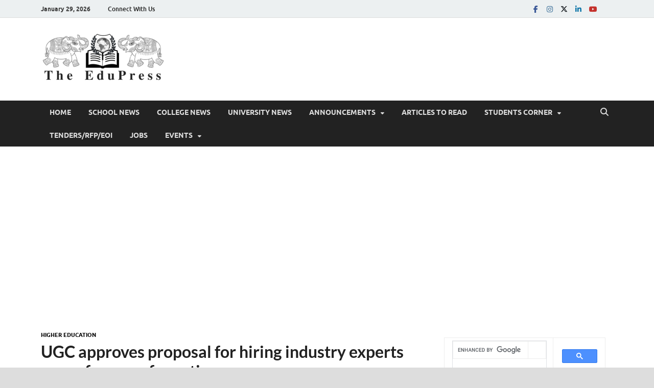

--- FILE ---
content_type: text/html; charset=UTF-8
request_url: https://www.theedupress.com/2022/08/higher-education/ugc-colleges-hire-expert/
body_size: 25150
content:
<!DOCTYPE html>
<html lang="en-US">
<head>
<meta charset="UTF-8">
<meta name="viewport" content="width=device-width, initial-scale=1">

<meta name="description" content="Education News, Jobs, Tenders, RFP, EOI, Events, Updates">
  <meta name="keywords" content="school news, education, higher education, ugc, aicte, cbse, skill development, vocational education, training, schools, teachers, principals, students, remote education, education system, ministry of education, education in india, news, jobs, events, tenders, directorate of education">

<link rel="profile" href="http://gmpg.org/xfn/11">

<style>
#wpadminbar #wp-admin-bar-wccp_free_top_button .ab-icon:before {
	content: "\f160";
	color: #02CA02;
	top: 3px;
}
#wpadminbar #wp-admin-bar-wccp_free_top_button .ab-icon {
	transform: rotate(45deg);
}
</style>
<meta name='robots' content='index, follow, max-image-preview:large, max-snippet:-1, max-video-preview:-1' />
<!-- Jetpack Site Verification Tags -->
<meta name="google-site-verification" content="lwSUCUpz874AtcxT8Wx71Jx8Zy0sitKfy8njeE3_ZA4" />

	<!-- This site is optimized with the Yoast SEO plugin v26.6 - https://yoast.com/wordpress/plugins/seo/ -->
	<title>UGC approves proposal for hiring industry experts as professors of practice - The EduPress</title>
	<meta name="description" content="UGC approves proposal for hiring industry experts as professors of practice - Higher Education - The EduPress" />
	<link rel="canonical" href="https://www.theedupress.com/2022/08/higher-education/ugc-colleges-hire-expert/" />
	<meta property="og:locale" content="en_US" />
	<meta property="og:type" content="article" />
	<meta property="og:title" content="UGC approves proposal for hiring industry experts as professors of practice - The EduPress" />
	<meta property="og:description" content="UGC approves proposal for hiring industry experts as professors of practice - Higher Education - The EduPress" />
	<meta property="og:url" content="https://www.theedupress.com/2022/08/higher-education/ugc-colleges-hire-expert/" />
	<meta property="og:site_name" content="The EduPress" />
	<meta property="article:publisher" content="https://www.facebook.com/The-EduPress-683425255366630/?ref=br_rs" />
	<meta property="article:published_time" content="2022-08-24T17:32:00+00:00" />
	<meta property="article:modified_time" content="2022-08-25T17:40:54+00:00" />
	<meta property="og:image" content="https://www.theedupress.com/wp-content/uploads/2019/10/The-EduPress-White-Background-Logo-e1570034383830.png" />
	<meta property="og:image:width" content="251" />
	<meta property="og:image:height" content="100" />
	<meta property="og:image:type" content="image/png" />
	<meta name="author" content="Ragni Nayak" />
	<meta name="twitter:card" content="summary_large_image" />
	<meta name="twitter:creator" content="@theedupress" />
	<meta name="twitter:site" content="@theedupress" />
	<meta name="twitter:label1" content="Written by" />
	<meta name="twitter:data1" content="Ragni Nayak" />
	<meta name="twitter:label2" content="Est. reading time" />
	<meta name="twitter:data2" content="3 minutes" />
	<script type="application/ld+json" class="yoast-schema-graph">{"@context":"https://schema.org","@graph":[{"@type":"Article","@id":"https://www.theedupress.com/2022/08/higher-education/ugc-colleges-hire-expert/#article","isPartOf":{"@id":"https://www.theedupress.com/2022/08/higher-education/ugc-colleges-hire-expert/"},"author":{"name":"Ragni Nayak","@id":"https://www.theedupress.com/#/schema/person/f1894c6b700e07cca8279fd0fa8bdf7d"},"headline":"UGC approves proposal for hiring industry experts as professors of practice","datePublished":"2022-08-24T17:32:00+00:00","dateModified":"2022-08-25T17:40:54+00:00","mainEntityOfPage":{"@id":"https://www.theedupress.com/2022/08/higher-education/ugc-colleges-hire-expert/"},"wordCount":540,"publisher":{"@id":"https://www.theedupress.com/#organization"},"image":{"@id":"https://www.theedupress.com/2022/08/higher-education/ugc-colleges-hire-expert/#primaryimage"},"thumbnailUrl":"https://www.theedupress.com/wp-content/uploads/2019/10/The-EduPress-White-Background-Logo-e1570034383830.png","keywords":["Higher Education News","NEP 2020","UGC","UGC Guidelines","University News"],"articleSection":["Higher Education"],"inLanguage":"en-US"},{"@type":"WebPage","@id":"https://www.theedupress.com/2022/08/higher-education/ugc-colleges-hire-expert/","url":"https://www.theedupress.com/2022/08/higher-education/ugc-colleges-hire-expert/","name":"UGC approves proposal for hiring industry experts as professors of practice - The EduPress","isPartOf":{"@id":"https://www.theedupress.com/#website"},"primaryImageOfPage":{"@id":"https://www.theedupress.com/2022/08/higher-education/ugc-colleges-hire-expert/#primaryimage"},"image":{"@id":"https://www.theedupress.com/2022/08/higher-education/ugc-colleges-hire-expert/#primaryimage"},"thumbnailUrl":"https://www.theedupress.com/wp-content/uploads/2019/10/The-EduPress-White-Background-Logo-e1570034383830.png","datePublished":"2022-08-24T17:32:00+00:00","dateModified":"2022-08-25T17:40:54+00:00","description":"UGC approves proposal for hiring industry experts as professors of practice - Higher Education - The EduPress","breadcrumb":{"@id":"https://www.theedupress.com/2022/08/higher-education/ugc-colleges-hire-expert/#breadcrumb"},"inLanguage":"en-US","potentialAction":[{"@type":"ReadAction","target":["https://www.theedupress.com/2022/08/higher-education/ugc-colleges-hire-expert/"]}]},{"@type":"ImageObject","inLanguage":"en-US","@id":"https://www.theedupress.com/2022/08/higher-education/ugc-colleges-hire-expert/#primaryimage","url":"https://www.theedupress.com/wp-content/uploads/2019/10/The-EduPress-White-Background-Logo-e1570034383830.png","contentUrl":"https://www.theedupress.com/wp-content/uploads/2019/10/The-EduPress-White-Background-Logo-e1570034383830.png","width":251,"height":100,"caption":"The EduPress Logo"},{"@type":"BreadcrumbList","@id":"https://www.theedupress.com/2022/08/higher-education/ugc-colleges-hire-expert/#breadcrumb","itemListElement":[{"@type":"ListItem","position":1,"name":"Home","item":"https://www.theedupress.com/"},{"@type":"ListItem","position":2,"name":"Blog","item":"https://www.theedupress.com/blog/"},{"@type":"ListItem","position":3,"name":"UGC approves proposal for hiring industry experts as professors of practice"}]},{"@type":"WebSite","@id":"https://www.theedupress.com/#website","url":"https://www.theedupress.com/","name":"The EduPress","description":"Spreading Awareness for Better Education","publisher":{"@id":"https://www.theedupress.com/#organization"},"potentialAction":[{"@type":"SearchAction","target":{"@type":"EntryPoint","urlTemplate":"https://www.theedupress.com/?s={search_term_string}"},"query-input":{"@type":"PropertyValueSpecification","valueRequired":true,"valueName":"search_term_string"}}],"inLanguage":"en-US"},{"@type":"Organization","@id":"https://www.theedupress.com/#organization","name":"The EduPress","url":"https://www.theedupress.com/","logo":{"@type":"ImageObject","inLanguage":"en-US","@id":"https://www.theedupress.com/#/schema/logo/image/","url":"https://www.theedupress.com/wp-content/uploads/2019/10/The-EduPress-Transparent-Logo-e1570033720506.png","contentUrl":"https://www.theedupress.com/wp-content/uploads/2019/10/The-EduPress-Transparent-Logo-e1570033720506.png","width":242,"height":100,"caption":"The EduPress"},"image":{"@id":"https://www.theedupress.com/#/schema/logo/image/"},"sameAs":["https://www.facebook.com/The-EduPress-683425255366630/?ref=br_rs","https://x.com/theedupress","https://www.linkedin.com/company/theedupress/"]},{"@type":"Person","@id":"https://www.theedupress.com/#/schema/person/f1894c6b700e07cca8279fd0fa8bdf7d","name":"Ragni Nayak"}]}</script>
	<!-- / Yoast SEO plugin. -->


<link rel='dns-prefetch' href='//stats.wp.com' />
<link rel='dns-prefetch' href='//v0.wordpress.com' />
<link rel='preconnect' href='//c0.wp.com' />
<link rel="alternate" type="application/rss+xml" title="The EduPress &raquo; Feed" href="https://www.theedupress.com/feed/" />
<link rel="alternate" type="application/rss+xml" title="The EduPress &raquo; Comments Feed" href="https://www.theedupress.com/comments/feed/" />
<link rel="alternate" type="text/calendar" title="The EduPress &raquo; iCal Feed" href="https://www.theedupress.com/events/?ical=1" />
<link rel="alternate" type="application/rss+xml" title="The EduPress &raquo; UGC approves proposal for hiring industry experts as professors of practice Comments Feed" href="https://www.theedupress.com/2022/08/higher-education/ugc-colleges-hire-expert/feed/" />
<link rel="alternate" title="oEmbed (JSON)" type="application/json+oembed" href="https://www.theedupress.com/wp-json/oembed/1.0/embed?url=https%3A%2F%2Fwww.theedupress.com%2F2022%2F08%2Fhigher-education%2Fugc-colleges-hire-expert%2F" />
<link rel="alternate" title="oEmbed (XML)" type="text/xml+oembed" href="https://www.theedupress.com/wp-json/oembed/1.0/embed?url=https%3A%2F%2Fwww.theedupress.com%2F2022%2F08%2Fhigher-education%2Fugc-colleges-hire-expert%2F&#038;format=xml" />
<style id='wp-img-auto-sizes-contain-inline-css' type='text/css'>
img:is([sizes=auto i],[sizes^="auto," i]){contain-intrinsic-size:3000px 1500px}
/*# sourceURL=wp-img-auto-sizes-contain-inline-css */
</style>
<link rel='stylesheet' id='jetpack_related-posts-css' href='https://c0.wp.com/p/jetpack/15.3.1/modules/related-posts/related-posts.css' type='text/css' media='all' />
<style id='wp-emoji-styles-inline-css' type='text/css'>

	img.wp-smiley, img.emoji {
		display: inline !important;
		border: none !important;
		box-shadow: none !important;
		height: 1em !important;
		width: 1em !important;
		margin: 0 0.07em !important;
		vertical-align: -0.1em !important;
		background: none !important;
		padding: 0 !important;
	}
/*# sourceURL=wp-emoji-styles-inline-css */
</style>
<link rel='stylesheet' id='wp-block-library-css' href='https://c0.wp.com/c/6.9/wp-includes/css/dist/block-library/style.min.css' type='text/css' media='all' />
<style id='global-styles-inline-css' type='text/css'>
:root{--wp--preset--aspect-ratio--square: 1;--wp--preset--aspect-ratio--4-3: 4/3;--wp--preset--aspect-ratio--3-4: 3/4;--wp--preset--aspect-ratio--3-2: 3/2;--wp--preset--aspect-ratio--2-3: 2/3;--wp--preset--aspect-ratio--16-9: 16/9;--wp--preset--aspect-ratio--9-16: 9/16;--wp--preset--color--black: #000000;--wp--preset--color--cyan-bluish-gray: #abb8c3;--wp--preset--color--white: #ffffff;--wp--preset--color--pale-pink: #f78da7;--wp--preset--color--vivid-red: #cf2e2e;--wp--preset--color--luminous-vivid-orange: #ff6900;--wp--preset--color--luminous-vivid-amber: #fcb900;--wp--preset--color--light-green-cyan: #7bdcb5;--wp--preset--color--vivid-green-cyan: #00d084;--wp--preset--color--pale-cyan-blue: #8ed1fc;--wp--preset--color--vivid-cyan-blue: #0693e3;--wp--preset--color--vivid-purple: #9b51e0;--wp--preset--gradient--vivid-cyan-blue-to-vivid-purple: linear-gradient(135deg,rgb(6,147,227) 0%,rgb(155,81,224) 100%);--wp--preset--gradient--light-green-cyan-to-vivid-green-cyan: linear-gradient(135deg,rgb(122,220,180) 0%,rgb(0,208,130) 100%);--wp--preset--gradient--luminous-vivid-amber-to-luminous-vivid-orange: linear-gradient(135deg,rgb(252,185,0) 0%,rgb(255,105,0) 100%);--wp--preset--gradient--luminous-vivid-orange-to-vivid-red: linear-gradient(135deg,rgb(255,105,0) 0%,rgb(207,46,46) 100%);--wp--preset--gradient--very-light-gray-to-cyan-bluish-gray: linear-gradient(135deg,rgb(238,238,238) 0%,rgb(169,184,195) 100%);--wp--preset--gradient--cool-to-warm-spectrum: linear-gradient(135deg,rgb(74,234,220) 0%,rgb(151,120,209) 20%,rgb(207,42,186) 40%,rgb(238,44,130) 60%,rgb(251,105,98) 80%,rgb(254,248,76) 100%);--wp--preset--gradient--blush-light-purple: linear-gradient(135deg,rgb(255,206,236) 0%,rgb(152,150,240) 100%);--wp--preset--gradient--blush-bordeaux: linear-gradient(135deg,rgb(254,205,165) 0%,rgb(254,45,45) 50%,rgb(107,0,62) 100%);--wp--preset--gradient--luminous-dusk: linear-gradient(135deg,rgb(255,203,112) 0%,rgb(199,81,192) 50%,rgb(65,88,208) 100%);--wp--preset--gradient--pale-ocean: linear-gradient(135deg,rgb(255,245,203) 0%,rgb(182,227,212) 50%,rgb(51,167,181) 100%);--wp--preset--gradient--electric-grass: linear-gradient(135deg,rgb(202,248,128) 0%,rgb(113,206,126) 100%);--wp--preset--gradient--midnight: linear-gradient(135deg,rgb(2,3,129) 0%,rgb(40,116,252) 100%);--wp--preset--font-size--small: 13px;--wp--preset--font-size--medium: 20px;--wp--preset--font-size--large: 36px;--wp--preset--font-size--x-large: 42px;--wp--preset--spacing--20: 0.44rem;--wp--preset--spacing--30: 0.67rem;--wp--preset--spacing--40: 1rem;--wp--preset--spacing--50: 1.5rem;--wp--preset--spacing--60: 2.25rem;--wp--preset--spacing--70: 3.38rem;--wp--preset--spacing--80: 5.06rem;--wp--preset--shadow--natural: 6px 6px 9px rgba(0, 0, 0, 0.2);--wp--preset--shadow--deep: 12px 12px 50px rgba(0, 0, 0, 0.4);--wp--preset--shadow--sharp: 6px 6px 0px rgba(0, 0, 0, 0.2);--wp--preset--shadow--outlined: 6px 6px 0px -3px rgb(255, 255, 255), 6px 6px rgb(0, 0, 0);--wp--preset--shadow--crisp: 6px 6px 0px rgb(0, 0, 0);}:where(.is-layout-flex){gap: 0.5em;}:where(.is-layout-grid){gap: 0.5em;}body .is-layout-flex{display: flex;}.is-layout-flex{flex-wrap: wrap;align-items: center;}.is-layout-flex > :is(*, div){margin: 0;}body .is-layout-grid{display: grid;}.is-layout-grid > :is(*, div){margin: 0;}:where(.wp-block-columns.is-layout-flex){gap: 2em;}:where(.wp-block-columns.is-layout-grid){gap: 2em;}:where(.wp-block-post-template.is-layout-flex){gap: 1.25em;}:where(.wp-block-post-template.is-layout-grid){gap: 1.25em;}.has-black-color{color: var(--wp--preset--color--black) !important;}.has-cyan-bluish-gray-color{color: var(--wp--preset--color--cyan-bluish-gray) !important;}.has-white-color{color: var(--wp--preset--color--white) !important;}.has-pale-pink-color{color: var(--wp--preset--color--pale-pink) !important;}.has-vivid-red-color{color: var(--wp--preset--color--vivid-red) !important;}.has-luminous-vivid-orange-color{color: var(--wp--preset--color--luminous-vivid-orange) !important;}.has-luminous-vivid-amber-color{color: var(--wp--preset--color--luminous-vivid-amber) !important;}.has-light-green-cyan-color{color: var(--wp--preset--color--light-green-cyan) !important;}.has-vivid-green-cyan-color{color: var(--wp--preset--color--vivid-green-cyan) !important;}.has-pale-cyan-blue-color{color: var(--wp--preset--color--pale-cyan-blue) !important;}.has-vivid-cyan-blue-color{color: var(--wp--preset--color--vivid-cyan-blue) !important;}.has-vivid-purple-color{color: var(--wp--preset--color--vivid-purple) !important;}.has-black-background-color{background-color: var(--wp--preset--color--black) !important;}.has-cyan-bluish-gray-background-color{background-color: var(--wp--preset--color--cyan-bluish-gray) !important;}.has-white-background-color{background-color: var(--wp--preset--color--white) !important;}.has-pale-pink-background-color{background-color: var(--wp--preset--color--pale-pink) !important;}.has-vivid-red-background-color{background-color: var(--wp--preset--color--vivid-red) !important;}.has-luminous-vivid-orange-background-color{background-color: var(--wp--preset--color--luminous-vivid-orange) !important;}.has-luminous-vivid-amber-background-color{background-color: var(--wp--preset--color--luminous-vivid-amber) !important;}.has-light-green-cyan-background-color{background-color: var(--wp--preset--color--light-green-cyan) !important;}.has-vivid-green-cyan-background-color{background-color: var(--wp--preset--color--vivid-green-cyan) !important;}.has-pale-cyan-blue-background-color{background-color: var(--wp--preset--color--pale-cyan-blue) !important;}.has-vivid-cyan-blue-background-color{background-color: var(--wp--preset--color--vivid-cyan-blue) !important;}.has-vivid-purple-background-color{background-color: var(--wp--preset--color--vivid-purple) !important;}.has-black-border-color{border-color: var(--wp--preset--color--black) !important;}.has-cyan-bluish-gray-border-color{border-color: var(--wp--preset--color--cyan-bluish-gray) !important;}.has-white-border-color{border-color: var(--wp--preset--color--white) !important;}.has-pale-pink-border-color{border-color: var(--wp--preset--color--pale-pink) !important;}.has-vivid-red-border-color{border-color: var(--wp--preset--color--vivid-red) !important;}.has-luminous-vivid-orange-border-color{border-color: var(--wp--preset--color--luminous-vivid-orange) !important;}.has-luminous-vivid-amber-border-color{border-color: var(--wp--preset--color--luminous-vivid-amber) !important;}.has-light-green-cyan-border-color{border-color: var(--wp--preset--color--light-green-cyan) !important;}.has-vivid-green-cyan-border-color{border-color: var(--wp--preset--color--vivid-green-cyan) !important;}.has-pale-cyan-blue-border-color{border-color: var(--wp--preset--color--pale-cyan-blue) !important;}.has-vivid-cyan-blue-border-color{border-color: var(--wp--preset--color--vivid-cyan-blue) !important;}.has-vivid-purple-border-color{border-color: var(--wp--preset--color--vivid-purple) !important;}.has-vivid-cyan-blue-to-vivid-purple-gradient-background{background: var(--wp--preset--gradient--vivid-cyan-blue-to-vivid-purple) !important;}.has-light-green-cyan-to-vivid-green-cyan-gradient-background{background: var(--wp--preset--gradient--light-green-cyan-to-vivid-green-cyan) !important;}.has-luminous-vivid-amber-to-luminous-vivid-orange-gradient-background{background: var(--wp--preset--gradient--luminous-vivid-amber-to-luminous-vivid-orange) !important;}.has-luminous-vivid-orange-to-vivid-red-gradient-background{background: var(--wp--preset--gradient--luminous-vivid-orange-to-vivid-red) !important;}.has-very-light-gray-to-cyan-bluish-gray-gradient-background{background: var(--wp--preset--gradient--very-light-gray-to-cyan-bluish-gray) !important;}.has-cool-to-warm-spectrum-gradient-background{background: var(--wp--preset--gradient--cool-to-warm-spectrum) !important;}.has-blush-light-purple-gradient-background{background: var(--wp--preset--gradient--blush-light-purple) !important;}.has-blush-bordeaux-gradient-background{background: var(--wp--preset--gradient--blush-bordeaux) !important;}.has-luminous-dusk-gradient-background{background: var(--wp--preset--gradient--luminous-dusk) !important;}.has-pale-ocean-gradient-background{background: var(--wp--preset--gradient--pale-ocean) !important;}.has-electric-grass-gradient-background{background: var(--wp--preset--gradient--electric-grass) !important;}.has-midnight-gradient-background{background: var(--wp--preset--gradient--midnight) !important;}.has-small-font-size{font-size: var(--wp--preset--font-size--small) !important;}.has-medium-font-size{font-size: var(--wp--preset--font-size--medium) !important;}.has-large-font-size{font-size: var(--wp--preset--font-size--large) !important;}.has-x-large-font-size{font-size: var(--wp--preset--font-size--x-large) !important;}
/*# sourceURL=global-styles-inline-css */
</style>

<style id='classic-theme-styles-inline-css' type='text/css'>
/*! This file is auto-generated */
.wp-block-button__link{color:#fff;background-color:#32373c;border-radius:9999px;box-shadow:none;text-decoration:none;padding:calc(.667em + 2px) calc(1.333em + 2px);font-size:1.125em}.wp-block-file__button{background:#32373c;color:#fff;text-decoration:none}
/*# sourceURL=/wp-includes/css/classic-themes.min.css */
</style>
<link rel='stylesheet' id='contact-form-7-css' href='https://www.theedupress.com/wp-content/plugins/contact-form-7/includes/css/styles.css?ver=6.1.4' type='text/css' media='all' />
<link rel='stylesheet' id='wp-job-manager-job-listings-css' href='https://www.theedupress.com/wp-content/plugins/wp-job-manager/assets/dist/css/job-listings.css?ver=598383a28ac5f9f156e4' type='text/css' media='all' />
<link rel='stylesheet' id='hitmag-style-css' href='https://www.theedupress.com/wp-content/themes/hitmag/style.css?ver=6.9' type='text/css' media='all' />
<link rel='stylesheet' id='child-style-css' href='https://www.theedupress.com/wp-content/themes/hitmag-child/style.css?ver=1.2.2' type='text/css' media='all' />
<link rel='stylesheet' id='hitmag-fonts-css' href='https://www.theedupress.com/wp-content/themes/hitmag/css/fonts.css' type='text/css' media='all' />
<link rel='stylesheet' id='hitmag-font-awesome-css' href='https://www.theedupress.com/wp-content/themes/hitmag/css/all.min.css?ver=6.5.1' type='text/css' media='all' />
<link rel='stylesheet' id='jquery-magnific-popup-css' href='https://www.theedupress.com/wp-content/themes/hitmag/css/magnific-popup.css?ver=6.9' type='text/css' media='all' />
<style id='jetpack_facebook_likebox-inline-css' type='text/css'>
.widget_facebook_likebox {
	overflow: hidden;
}

/*# sourceURL=https://www.theedupress.com/wp-content/plugins/jetpack/modules/widgets/facebook-likebox/style.css */
</style>
<link rel='stylesheet' id='sharedaddy-css' href='https://c0.wp.com/p/jetpack/15.3.1/modules/sharedaddy/sharing.css' type='text/css' media='all' />
<link rel='stylesheet' id='social-logos-css' href='https://c0.wp.com/p/jetpack/15.3.1/_inc/social-logos/social-logos.min.css' type='text/css' media='all' />
<script type="text/javascript" id="jetpack_related-posts-js-extra">
/* <![CDATA[ */
var related_posts_js_options = {"post_heading":"h4"};
//# sourceURL=jetpack_related-posts-js-extra
/* ]]> */
</script>
<script type="text/javascript" src="https://c0.wp.com/p/jetpack/15.3.1/_inc/build/related-posts/related-posts.min.js" id="jetpack_related-posts-js"></script>
<script type="text/javascript" src="https://c0.wp.com/c/6.9/wp-includes/js/jquery/jquery.min.js" id="jquery-core-js"></script>
<script type="text/javascript" src="https://c0.wp.com/c/6.9/wp-includes/js/jquery/jquery-migrate.min.js" id="jquery-migrate-js"></script>
<link rel="https://api.w.org/" href="https://www.theedupress.com/wp-json/" /><link rel="alternate" title="JSON" type="application/json" href="https://www.theedupress.com/wp-json/wp/v2/posts/9365" /><link rel="EditURI" type="application/rsd+xml" title="RSD" href="https://www.theedupress.com/xmlrpc.php?rsd" />
<meta name="generator" content="WordPress 6.9" />
<link rel='shortlink' href='https://wp.me/p9YeDR-2r3' />
<script id="wpcp_disable_selection" type="text/javascript">
var image_save_msg='You are not allowed to save images!';
	var no_menu_msg='Context Menu disabled!';
	var smessage = "Content is protected !!";

function disableEnterKey(e)
{
	var elemtype = e.target.tagName;
	
	elemtype = elemtype.toUpperCase();
	
	if (elemtype == "TEXT" || elemtype == "TEXTAREA" || elemtype == "INPUT" || elemtype == "PASSWORD" || elemtype == "SELECT" || elemtype == "OPTION" || elemtype == "EMBED")
	{
		elemtype = 'TEXT';
	}
	
	if (e.ctrlKey){
     var key;
     if(window.event)
          key = window.event.keyCode;     //IE
     else
          key = e.which;     //firefox (97)
    //if (key != 17) alert(key);
     if (elemtype!= 'TEXT' && (key == 97 || key == 65 || key == 67 || key == 99 || key == 88 || key == 120 || key == 26 || key == 85  || key == 86 || key == 83 || key == 43 || key == 73))
     {
		if(wccp_free_iscontenteditable(e)) return true;
		show_wpcp_message('You are not allowed to copy content or view source');
		return false;
     }else
     	return true;
     }
}


/*For contenteditable tags*/
function wccp_free_iscontenteditable(e)
{
	var e = e || window.event; // also there is no e.target property in IE. instead IE uses window.event.srcElement
  	
	var target = e.target || e.srcElement;

	var elemtype = e.target.nodeName;
	
	elemtype = elemtype.toUpperCase();
	
	var iscontenteditable = "false";
		
	if(typeof target.getAttribute!="undefined" ) iscontenteditable = target.getAttribute("contenteditable"); // Return true or false as string
	
	var iscontenteditable2 = false;
	
	if(typeof target.isContentEditable!="undefined" ) iscontenteditable2 = target.isContentEditable; // Return true or false as boolean

	if(target.parentElement.isContentEditable) iscontenteditable2 = true;
	
	if (iscontenteditable == "true" || iscontenteditable2 == true)
	{
		if(typeof target.style!="undefined" ) target.style.cursor = "text";
		
		return true;
	}
}

////////////////////////////////////
function disable_copy(e)
{	
	var e = e || window.event; // also there is no e.target property in IE. instead IE uses window.event.srcElement
	
	var elemtype = e.target.tagName;
	
	elemtype = elemtype.toUpperCase();
	
	if (elemtype == "TEXT" || elemtype == "TEXTAREA" || elemtype == "INPUT" || elemtype == "PASSWORD" || elemtype == "SELECT" || elemtype == "OPTION" || elemtype == "EMBED")
	{
		elemtype = 'TEXT';
	}
	
	if(wccp_free_iscontenteditable(e)) return true;
	
	var isSafari = /Safari/.test(navigator.userAgent) && /Apple Computer/.test(navigator.vendor);
	
	var checker_IMG = '';
	if (elemtype == "IMG" && checker_IMG == 'checked' && e.detail >= 2) {show_wpcp_message(alertMsg_IMG);return false;}
	if (elemtype != "TEXT")
	{
		if (smessage !== "" && e.detail == 2)
			show_wpcp_message(smessage);
		
		if (isSafari)
			return true;
		else
			return false;
	}	
}

//////////////////////////////////////////
function disable_copy_ie()
{
	var e = e || window.event;
	var elemtype = window.event.srcElement.nodeName;
	elemtype = elemtype.toUpperCase();
	if(wccp_free_iscontenteditable(e)) return true;
	if (elemtype == "IMG") {show_wpcp_message(alertMsg_IMG);return false;}
	if (elemtype != "TEXT" && elemtype != "TEXTAREA" && elemtype != "INPUT" && elemtype != "PASSWORD" && elemtype != "SELECT" && elemtype != "OPTION" && elemtype != "EMBED")
	{
		return false;
	}
}	
function reEnable()
{
	return true;
}
document.onkeydown = disableEnterKey;
document.onselectstart = disable_copy_ie;
if(navigator.userAgent.indexOf('MSIE')==-1)
{
	document.onmousedown = disable_copy;
	document.onclick = reEnable;
}
function disableSelection(target)
{
    //For IE This code will work
    if (typeof target.onselectstart!="undefined")
    target.onselectstart = disable_copy_ie;
    
    //For Firefox This code will work
    else if (typeof target.style.MozUserSelect!="undefined")
    {target.style.MozUserSelect="none";}
    
    //All other  (ie: Opera) This code will work
    else
    target.onmousedown=function(){return false}
    target.style.cursor = "default";
}
//Calling the JS function directly just after body load
window.onload = function(){disableSelection(document.body);};

//////////////////special for safari Start////////////////
var onlongtouch;
var timer;
var touchduration = 1000; //length of time we want the user to touch before we do something

var elemtype = "";
function touchstart(e) {
	var e = e || window.event;
  // also there is no e.target property in IE.
  // instead IE uses window.event.srcElement
  	var target = e.target || e.srcElement;
	
	elemtype = window.event.srcElement.nodeName;
	
	elemtype = elemtype.toUpperCase();
	
	if(!wccp_pro_is_passive()) e.preventDefault();
	if (!timer) {
		timer = setTimeout(onlongtouch, touchduration);
	}
}

function touchend() {
    //stops short touches from firing the event
    if (timer) {
        clearTimeout(timer);
        timer = null;
    }
	onlongtouch();
}

onlongtouch = function(e) { //this will clear the current selection if anything selected
	
	if (elemtype != "TEXT" && elemtype != "TEXTAREA" && elemtype != "INPUT" && elemtype != "PASSWORD" && elemtype != "SELECT" && elemtype != "EMBED" && elemtype != "OPTION")	
	{
		if (window.getSelection) {
			if (window.getSelection().empty) {  // Chrome
			window.getSelection().empty();
			} else if (window.getSelection().removeAllRanges) {  // Firefox
			window.getSelection().removeAllRanges();
			}
		} else if (document.selection) {  // IE?
			document.selection.empty();
		}
		return false;
	}
};

document.addEventListener("DOMContentLoaded", function(event) { 
    window.addEventListener("touchstart", touchstart, false);
    window.addEventListener("touchend", touchend, false);
});

function wccp_pro_is_passive() {

  var cold = false,
  hike = function() {};

  try {
	  const object1 = {};
  var aid = Object.defineProperty(object1, 'passive', {
  get() {cold = true}
  });
  window.addEventListener('test', hike, aid);
  window.removeEventListener('test', hike, aid);
  } catch (e) {}

  return cold;
}
/*special for safari End*/
</script>
<script id="wpcp_disable_Right_Click" type="text/javascript">
document.ondragstart = function() { return false;}
	function nocontext(e) {
	   return false;
	}
	document.oncontextmenu = nocontext;
</script>
<style>
.unselectable
{
-moz-user-select:none;
-webkit-user-select:none;
cursor: default;
}
html
{
-webkit-touch-callout: none;
-webkit-user-select: none;
-khtml-user-select: none;
-moz-user-select: none;
-ms-user-select: none;
user-select: none;
-webkit-tap-highlight-color: rgba(0,0,0,0);
}
</style>
<script id="wpcp_css_disable_selection" type="text/javascript">
var e = document.getElementsByTagName('body')[0];
if(e)
{
	e.setAttribute('unselectable',"on");
}
</script>
<meta name="tec-api-version" content="v1"><meta name="tec-api-origin" content="https://www.theedupress.com"><link rel="alternate" href="https://www.theedupress.com/wp-json/tribe/events/v1/" />	<style>img#wpstats{display:none}</style>
				<style type="text/css">
			
			button,
			input[type="button"],
			input[type="reset"],
			input[type="submit"] {
				background: #000000;
			}

            .th-readmore {
                background: #000000;
            }           

            a:hover {
                color: #000000;
            } 

            .main-navigation a:hover {
                background-color: #000000;
            }

            .main-navigation .current_page_item > a,
            .main-navigation .current-menu-item > a,
            .main-navigation .current_page_ancestor > a,
            .main-navigation .current-menu-ancestor > a {
                background-color: #000000;
            }

            #main-nav-button:hover {
                background-color: #000000;
            }

            .post-navigation .post-title:hover {
                color: #000000;
            }

            .top-navigation a:hover {
                color: #000000;
            }

            .top-navigation ul ul a:hover {
                background: #000000;
            }

            #top-nav-button:hover {
                color: #000000;
            }

            .responsive-mainnav li a:hover,
            .responsive-topnav li a:hover {
                background: #000000;
            }

            #hm-search-form .search-form .search-submit {
                background-color: #000000;
            }

            .nav-links .current {
                background: #000000;
            }

            .is-style-hitmag-widget-title,
            .elementor-widget-container h5,
            .widgettitle,
            .widget-title {
                border-bottom: 2px solid #000000;
            }

            .footer-widget-title {
                border-bottom: 2px solid #000000;
            }

            .widget-area a:hover {
                color: #000000;
            }

            .footer-widget-area .widget a:hover {
                color: #000000;
            }

            .site-info a:hover {
                color: #000000;
            }

            .wp-block-search .wp-block-search__button,
            .search-form .search-submit {
                background: #000000;
            }

            .hmb-entry-title a:hover {
                color: #000000;
            }

            .hmb-entry-meta a:hover,
            .hms-meta a:hover {
                color: #000000;
            }

            .hms-title a:hover {
                color: #000000;
            }

            .hmw-grid-post .post-title a:hover {
                color: #000000;
            }

            .footer-widget-area .hmw-grid-post .post-title a:hover,
            .footer-widget-area .hmb-entry-title a:hover,
            .footer-widget-area .hms-title a:hover {
                color: #000000;
            }

            .hm-tabs-wdt .ui-state-active {
                border-bottom: 2px solid #000000;
            }

            a.hm-viewall {
                background: #000000;
            }

            #hitmag-tags a,
            .widget_tag_cloud .tagcloud a {
                background: #000000;
            }

            .site-title a {
                color: #000000;
            }

            .hitmag-post .entry-title a:hover {
                color: #000000;
            }

            .hitmag-post .entry-meta a:hover {
                color: #000000;
            }

            .cat-links a {
                color: #000000;
            }

            .hitmag-single .entry-meta a:hover {
                color: #000000;
            }

            .hitmag-single .author a:hover {
                color: #000000;
            }

            .hm-author-content .author-posts-link {
                color: #000000;
            }

            .hm-tags-links a:hover {
                background: #000000;
            }

            .hm-tagged {
                background: #000000;
            }

            .hm-edit-link a.post-edit-link {
                background: #000000;
            }

            .arc-page-title {
                border-bottom: 2px solid #000000;
            }

            .srch-page-title {
                border-bottom: 2px solid #000000;
            }

            .hm-slider-details .cat-links {
                background: #000000;
            }

            .hm-rel-post .post-title a:hover {
                color: #000000;
            }

            .comment-author a {
                color: #000000;
            }

            .comment-metadata a:hover,
            .comment-metadata a:focus,
            .pingback .comment-edit-link:hover,
            .pingback .comment-edit-link:focus {
                color: #000000;
            }

            .comment-reply-link:hover,
            .comment-reply-link:focus {
                background: #000000;
            }

            .required {
                color: #000000;
            }

            blockquote {
                border-left: 3px solid #000000;
            }

            .comment-reply-title small a:before {
                color: #000000;
            }
            
            .woocommerce ul.products li.product h3:hover,
            .woocommerce-widget-area ul li a:hover,
            .woocommerce-loop-product__title:hover {
                color: #000000;
            }

            .woocommerce-product-search input[type="submit"],
            .woocommerce #respond input#submit, 
            .woocommerce a.button, 
            .woocommerce button.button, 
            .woocommerce input.button,
            .woocommerce nav.woocommerce-pagination ul li a:focus,
            .woocommerce nav.woocommerce-pagination ul li a:hover,
            .woocommerce nav.woocommerce-pagination ul li span.current,
            .woocommerce span.onsale,
            .woocommerce-widget-area .widget-title,
            .woocommerce #respond input#submit.alt,
            .woocommerce a.button.alt,
            .woocommerce button.button.alt,
            .woocommerce input.button.alt {
                background: #000000;
            }
            
            .wp-block-quote,
            .wp-block-quote:not(.is-large):not(.is-style-large) {
                border-left: 3px solid #000000;
            }		</style>
	<link rel="pingback" href="https://www.theedupress.com/xmlrpc.php">      <meta name="onesignal" content="wordpress-plugin"/>
            <script>

      window.OneSignalDeferred = window.OneSignalDeferred || [];

      OneSignalDeferred.push(function(OneSignal) {
        var oneSignal_options = {};
        window._oneSignalInitOptions = oneSignal_options;

        oneSignal_options['serviceWorkerParam'] = { scope: '/' };
oneSignal_options['serviceWorkerPath'] = 'OneSignalSDKWorker.js.php';

        OneSignal.Notifications.setDefaultUrl("https://www.theedupress.com");

        oneSignal_options['wordpress'] = true;
oneSignal_options['appId'] = 'a90a5ff3-d98a-4dad-bfc9-35950b8c3c51';
oneSignal_options['allowLocalhostAsSecureOrigin'] = true;
oneSignal_options['welcomeNotification'] = { };
oneSignal_options['welcomeNotification']['title'] = "";
oneSignal_options['welcomeNotification']['message'] = "";
oneSignal_options['path'] = "https://www.theedupress.com/wp-content/plugins/onesignal-free-web-push-notifications/sdk_files/";
oneSignal_options['safari_web_id'] = "web.onesignal.auto.63749170-9b18-4e2b-ba12-fbd09a76fb84";
oneSignal_options['promptOptions'] = { };
oneSignal_options['promptOptions']['actionMessage'] = "Subscribe to our Push Notification service to get latest EDUCATION related information.";
oneSignal_options['notifyButton'] = { };
oneSignal_options['notifyButton']['enable'] = true;
oneSignal_options['notifyButton']['position'] = 'bottom-right';
oneSignal_options['notifyButton']['theme'] = 'default';
oneSignal_options['notifyButton']['size'] = 'medium';
oneSignal_options['notifyButton']['showCredit'] = false;
oneSignal_options['notifyButton']['text'] = {};
oneSignal_options['notifyButton']['colors'] = {};
oneSignal_options['notifyButton']['colors']['circle.background'] = '#000000';
              OneSignal.init(window._oneSignalInitOptions);
              OneSignal.Slidedown.promptPush()      });

      function documentInitOneSignal() {
        var oneSignal_elements = document.getElementsByClassName("OneSignal-prompt");

        var oneSignalLinkClickHandler = function(event) { OneSignal.Notifications.requestPermission(); event.preventDefault(); };        for(var i = 0; i < oneSignal_elements.length; i++)
          oneSignal_elements[i].addEventListener('click', oneSignalLinkClickHandler, false);
      }

      if (document.readyState === 'complete') {
           documentInitOneSignal();
      }
      else {
           window.addEventListener("load", function(event){
               documentInitOneSignal();
          });
      }
    </script>
	<style type="text/css">

			.site-title a,
		.site-description {
			position: absolute;
			clip: rect(1px, 1px, 1px, 1px);
		}

	
	</style>
	<link rel="icon" href="https://www.theedupress.com/wp-content/uploads/2021/06/The-EduPress-Logo-Small-109x105.png" sizes="32x32" />
<link rel="icon" href="https://www.theedupress.com/wp-content/uploads/2021/06/The-EduPress-Logo-Small.png" sizes="192x192" />
<link rel="apple-touch-icon" href="https://www.theedupress.com/wp-content/uploads/2021/06/The-EduPress-Logo-Small.png" />
<meta name="msapplication-TileImage" content="https://www.theedupress.com/wp-content/uploads/2021/06/The-EduPress-Logo-Small.png" />
		<style type="text/css" id="wp-custom-css">
			.bypostauthor {
  display: none;
}

.comments-title {
  margin-bottom: 1.304em;
	display: none;
}

.comment-form label {
  display: none;
  font-size: 13px;
  font-size: 0.8125rem;
  letter-spacing: 0.077em;
  line-height: 1.5;
  margin-bottom: 0.5em;
  text-transform: uppercase;
}

.comment-notes,
.comment-awaiting-moderation,
.logged-in-as,
.form-allowed-tags {
  font-size: 14px;
  font-size: 0.875rem;
  line-height: 1.6;
  margin-bottom: 1.5em;
	display: none;
}

.form-submit {
  margin-bottom: 0;
	display: none;
}

.comment-reply-title {
  border-top: 1px solid #ddd;
	display: none;
}

textarea {
  color: #666;
  border: 1px solid #ddd;
  padding: 8px 5px;
	display: none;
}

.single .byline,
.group-blog .byline {
  display: none;
}
.meta-sep {
  margin: 0 2px;
	display: none;
}
		</style>
		<style id="kirki-inline-styles"></style>	
	<script async src="https://pagead2.googlesyndication.com/pagead/js/adsbygoogle.js?client=ca-pub-9311313225527749"
     crossorigin="anonymous"></script>
	
	<!-- Global site tag (gtag.js) - Google Analytics -->
<script async src="https://www.googletagmanager.com/gtag/js?id=G-KW8N4MW5T0"></script>
<script async src="https://www.googletagmanager.com/gtag/js?id=UA-149509713-1"></script>

<script>
  window.dataLayer = window.dataLayer || [];
  function gtag(){dataLayer.push(arguments);}
  gtag('js', new Date());
	
  gtag('config', 'UA-149509713-1');
  gtag('config', 'G-KW8N4MW5T0');
</script>
	
</head>

<body class="wp-singular post-template-default single single-post postid-9365 single-format-standard wp-custom-logo wp-embed-responsive wp-theme-hitmag wp-child-theme-hitmag-child unselectable tribe-no-js page-template-hitmag-child hitmag-full-width group-blog th-right-sidebar hitmag-child">



<div id="page" class="site hitmag-wrapper">
	<a class="skip-link screen-reader-text" href="#content">Skip to content</a>

	
	<header id="masthead" class="site-header" role="banner">

		
							<div class="hm-topnavbutton">
					<div class="hm-nwrap">
						<a href="#" class="navbutton" id="top-nav-button">Top Menu</a>
					</div>	
				</div>
				<div class="responsive-topnav"></div>					
			
			<div class="hm-top-bar">
				<div class="hm-container">
					
											<div class="hm-date">January 29, 2026</div>
					
											<div id="top-navigation" class="top-navigation">
							<div class="menu-top-bar-container"><ul id="top-menu" class="menu"><li id="menu-item-8568" class="menu-item menu-item-type-post_type menu-item-object-page menu-item-8568"><a href="https://www.theedupress.com/contact-us/">Connect With Us</a></li>
</ul></div>					
						</div>		
					
					<div class="hm-social-menu"><div id="hm-menu-social" class="menu"><ul id="menu-social-items" class="menu-items"><li id="menu-item-371" class="menu-item menu-item-type-custom menu-item-object-custom menu-item-371"><a href="https://www.facebook.com/The-EduPress-683425255366630/?ref=br_rs"><span class="screen-reader-text">Facebook</span></a></li>
<li id="menu-item-3560" class="menu-item menu-item-type-custom menu-item-object-custom menu-item-3560"><a href="https://www.instagram.com/edupressindia/"><span class="screen-reader-text">Instagram</span></a></li>
<li id="menu-item-372" class="menu-item menu-item-type-custom menu-item-object-custom menu-item-372"><a href="https://twitter.com/@theedupress"><span class="screen-reader-text">Twitter</span></a></li>
<li id="menu-item-373" class="menu-item menu-item-type-custom menu-item-object-custom menu-item-373"><a href="https://linkedin.com/company/theedupress/"><span class="screen-reader-text">Linkedin</span></a></li>
<li id="menu-item-2849" class="menu-item menu-item-type-custom menu-item-object-custom menu-item-2849"><a href="https://www.youtube.com/channel/UCCKe5mqgbiH_HC05y0SM3Aw"><span class="screen-reader-text">Youtube</span></a></li>
<li id="menu-item-3561" class="menu-item menu-item-type-custom menu-item-object-custom menu-item-3561"><a href="https://t.me/theedupress"><span class="screen-reader-text">Telegram</span></a></li>
</ul></div></div>
				</div><!-- .hm-container -->
			</div><!-- .hm-top-bar -->

		
		
		<div class="header-main-area ">
			<div class="hm-container">
			<div class="site-branding">
				<div class="site-branding-content">
					<div class="hm-logo">
						<a href="https://www.theedupress.com/" class="custom-logo-link" rel="home"><img width="242" height="100" src="https://www.theedupress.com/wp-content/uploads/2019/10/The-EduPress-Transparent-Logo-e1570033720506.png" class="custom-logo" alt="The EduPress" decoding="async" data-attachment-id="1487" data-permalink="https://www.theedupress.com/the-edupress-transparent-logo/" data-orig-file="https://www.theedupress.com/wp-content/uploads/2019/10/The-EduPress-Transparent-Logo-e1570033720506.png" data-orig-size="242,100" data-comments-opened="0" data-image-meta="{&quot;aperture&quot;:&quot;0&quot;,&quot;credit&quot;:&quot;&quot;,&quot;camera&quot;:&quot;&quot;,&quot;caption&quot;:&quot;&quot;,&quot;created_timestamp&quot;:&quot;0&quot;,&quot;copyright&quot;:&quot;&quot;,&quot;focal_length&quot;:&quot;0&quot;,&quot;iso&quot;:&quot;0&quot;,&quot;shutter_speed&quot;:&quot;0&quot;,&quot;title&quot;:&quot;&quot;,&quot;orientation&quot;:&quot;0&quot;}" data-image-title="The EduPress Transparent Logo" data-image-description="" data-image-caption="" data-medium-file="https://www.theedupress.com/wp-content/uploads/2019/10/The-EduPress-Transparent-Logo-300x124.png" data-large-file="https://www.theedupress.com/wp-content/uploads/2019/10/The-EduPress-Transparent-Logo-e1570033720506.png" /></a>					</div><!-- .hm-logo -->

					<div class="hm-site-title">
													<p class="site-title"><a href="https://www.theedupress.com/" rel="home">The EduPress</a></p>
													<p class="site-description">Spreading Awareness for Better Education</p>
											</div><!-- .hm-site-title -->
				</div><!-- .site-branding-content -->
			</div><!-- .site-branding -->

			
						</div><!-- .hm-container -->
		</div><!-- .header-main-area -->

		
		<div class="hm-nav-container">
			<nav id="site-navigation" class="main-navigation" role="navigation">
				<div class="hm-container">
					<div class="menu-main-menu-items-container"><ul id="primary-menu" class="menu"><li id="menu-item-378" class="menu-item menu-item-type-custom menu-item-object-custom menu-item-378"><a href="http://theedupress.com/">Home</a></li>
<li id="menu-item-405" class="menu-item menu-item-type-taxonomy menu-item-object-category menu-item-405"><a href="https://www.theedupress.com/school-education/">School News</a></li>
<li id="menu-item-3586" class="menu-item menu-item-type-taxonomy menu-item-object-category menu-item-3586"><a href="https://www.theedupress.com/higher-education/college-news/">College News</a></li>
<li id="menu-item-3587" class="menu-item menu-item-type-taxonomy menu-item-object-category menu-item-3587"><a href="https://www.theedupress.com/higher-education/university-news/">University News</a></li>
<li id="menu-item-425" class="menu-item menu-item-type-taxonomy menu-item-object-category menu-item-has-children menu-item-425"><a href="https://www.theedupress.com/announcements/">Announcements</a>
<ul class="sub-menu">
	<li id="menu-item-2333" class="menu-item menu-item-type-taxonomy menu-item-object-category menu-item-2333"><a href="https://www.theedupress.com/announcements/education-ministry/">Ministry</a></li>
	<li id="menu-item-8542" class="menu-item menu-item-type-taxonomy menu-item-object-category menu-item-8542"><a href="https://www.theedupress.com/announcements/cbse/">CBSE</a></li>
	<li id="menu-item-2105" class="menu-item menu-item-type-taxonomy menu-item-object-category menu-item-2105"><a href="https://www.theedupress.com/higher-education/aicte/">AICTE</a></li>
	<li id="menu-item-2103" class="menu-item menu-item-type-taxonomy menu-item-object-category menu-item-2103"><a href="https://www.theedupress.com/higher-education/ugc/">UGC</a></li>
	<li id="menu-item-400" class="menu-item menu-item-type-taxonomy menu-item-object-category menu-item-400"><a href="https://www.theedupress.com/announcements/state-board-news/">State Boards</a></li>
	<li id="menu-item-8543" class="menu-item menu-item-type-taxonomy menu-item-object-category menu-item-8543"><a href="https://www.theedupress.com/announcements/education-directorate/">Directorates</a></li>
	<li id="menu-item-8544" class="menu-item menu-item-type-taxonomy menu-item-object-category menu-item-8544"><a href="https://www.theedupress.com/announcements/council/">Councils</a></li>
	<li id="menu-item-402" class="menu-item menu-item-type-taxonomy menu-item-object-category menu-item-402"><a href="https://www.theedupress.com/announcements/international/">International News</a></li>
	<li id="menu-item-445" class="menu-item menu-item-type-taxonomy menu-item-object-category menu-item-445"><a href="https://www.theedupress.com/announcements/csr/">CSR</a></li>
	<li id="menu-item-428" class="menu-item menu-item-type-taxonomy menu-item-object-category menu-item-428"><a href="https://www.theedupress.com/announcements/development-agencies/">Development Agencies</a></li>
	<li id="menu-item-1110" class="menu-item menu-item-type-taxonomy menu-item-object-category menu-item-1110"><a href="https://www.theedupress.com/announcements/notices-circulars/">Notices &amp; Circulars</a></li>
</ul>
</li>
<li id="menu-item-8545" class="menu-item menu-item-type-post_type menu-item-object-page menu-item-8545"><a href="https://www.theedupress.com/important-articles/">Articles To Read</a></li>
<li id="menu-item-11246" class="menu-item menu-item-type-taxonomy menu-item-object-category menu-item-has-children menu-item-11246"><a href="https://www.theedupress.com/student-corner/">Students Corner</a>
<ul class="sub-menu">
	<li id="menu-item-8570" class="menu-item menu-item-type-custom menu-item-object-custom menu-item-8570"><a href="http://theedupress.com/articles/career-development/">Career Guidance</a></li>
	<li id="menu-item-8571" class="menu-item menu-item-type-taxonomy menu-item-object-category menu-item-8571"><a href="https://www.theedupress.com/student-corner/admission/">Admission Updates</a></li>
	<li id="menu-item-8572" class="menu-item menu-item-type-taxonomy menu-item-object-category menu-item-8572"><a href="https://www.theedupress.com/student-corner/exam-updates/">Exam Updates</a></li>
	<li id="menu-item-8574" class="menu-item menu-item-type-taxonomy menu-item-object-category menu-item-8574"><a href="https://www.theedupress.com/student-corner/scholarship-grants/">Scholarships</a></li>
	<li id="menu-item-8573" class="menu-item menu-item-type-taxonomy menu-item-object-category menu-item-8573"><a href="https://www.theedupress.com/student-corner/fellowships/">Fellowships</a></li>
</ul>
</li>
<li id="menu-item-61" class="menu-item menu-item-type-taxonomy menu-item-object-category menu-item-61"><a href="https://www.theedupress.com/rfp-eoi-tender/">Tenders/RFP/EOI</a></li>
<li id="menu-item-439" class="menu-item menu-item-type-post_type menu-item-object-page menu-item-439"><a href="https://www.theedupress.com/jobs/">Jobs</a></li>
<li id="menu-item-447" class="menu-item menu-item-type-post_type menu-item-object-page menu-item-has-children menu-item-447"><a href="https://www.theedupress.com/events/">Events</a>
<ul class="sub-menu">
	<li id="menu-item-3600" class="menu-item menu-item-type-taxonomy menu-item-object-tribe_events_cat menu-item-3600"><a href="https://www.theedupress.com/events/category/workshops/">Workshops</a></li>
	<li id="menu-item-3598" class="menu-item menu-item-type-taxonomy menu-item-object-tribe_events_cat menu-item-3598"><a href="https://www.theedupress.com/events/category/seminars/">Seminars</a></li>
	<li id="menu-item-3597" class="menu-item menu-item-type-taxonomy menu-item-object-tribe_events_cat menu-item-3597"><a href="https://www.theedupress.com/events/category/conference/">Conference</a></li>
	<li id="menu-item-3596" class="menu-item menu-item-type-taxonomy menu-item-object-tribe_events_cat menu-item-3596"><a href="https://www.theedupress.com/events/category/college-fests/">College Events</a></li>
	<li id="menu-item-3599" class="menu-item menu-item-type-taxonomy menu-item-object-tribe_events_cat menu-item-3599"><a href="https://www.theedupress.com/events/category/university-events/">University Events</a></li>
</ul>
</li>
</ul></div>					
											<div class="hm-search-button-icon"></div>
						<div class="hm-search-box-container">
							<div class="hm-search-box">
								<form role="search" method="get" class="search-form" action="https://www.theedupress.com/">
				<label>
					<span class="screen-reader-text">Search for:</span>
					<input type="search" class="search-field" placeholder="Search &hellip;" value="" name="s" />
				</label>
				<input type="submit" class="search-submit" value="Search" />
			</form>							</div><!-- th-search-box -->
						</div><!-- .th-search-box-container -->
									</div><!-- .hm-container -->
			</nav><!-- #site-navigation -->
			<div class="hm-nwrap">
				<a href="#" class="navbutton" id="main-nav-button">Main Menu</a>
			</div>
			<div class="responsive-mainnav"></div>
		</div><!-- .hm-nav-container -->

		
	</header><!-- #masthead -->

	
	<div id="content" class="site-content">
		<div class="hm-container">
		
			
			
	
	<div id="primary" class="content-area">
		<main id="main" class="site-main" role="main">

		
<article id="post-9365" class="hitmag-single post-9365 post type-post status-publish format-standard has-post-thumbnail hentry category-higher-education tag-higher-education-news tag-nep-2020 tag-ugc tag-ugc-guidelines tag-university-news">

		
	
	<header class="entry-header">
		<div class="cat-links"><a href="https://www.theedupress.com/higher-education/" rel="category tag">Higher Education</a></div><h1 class="entry-title">UGC approves proposal for hiring industry experts as professors of practice</h1>		<div class="entry-meta">
			<span class="posted-on"><a href="https://www.theedupress.com/2022/08/higher-education/ugc-colleges-hire-expert/" rel="bookmark"><time class="entry-date published" datetime="2022-08-24T23:02:00+05:30">August 24, 2022</time><time class="updated" datetime="2022-08-25T23:10:54+05:30">August 25, 2022</time></a></span>		</div><!-- .entry-meta -->
		
	</header><!-- .entry-header -->
	
	<img width="251" height="100" src="https://www.theedupress.com/wp-content/uploads/2019/10/The-EduPress-White-Background-Logo-e1570034383830.png" class="attachment-hitmag-featured size-hitmag-featured wp-post-image" alt="The EduPress Logo" decoding="async" data-attachment-id="1490" data-permalink="https://www.theedupress.com/the-edupress-white-background-logo/" data-orig-file="https://www.theedupress.com/wp-content/uploads/2019/10/The-EduPress-White-Background-Logo-e1570034383830.png" data-orig-size="251,100" data-comments-opened="0" data-image-meta="{&quot;aperture&quot;:&quot;0&quot;,&quot;credit&quot;:&quot;&quot;,&quot;camera&quot;:&quot;&quot;,&quot;caption&quot;:&quot;&quot;,&quot;created_timestamp&quot;:&quot;0&quot;,&quot;copyright&quot;:&quot;&quot;,&quot;focal_length&quot;:&quot;0&quot;,&quot;iso&quot;:&quot;0&quot;,&quot;shutter_speed&quot;:&quot;0&quot;,&quot;title&quot;:&quot;&quot;,&quot;orientation&quot;:&quot;0&quot;}" data-image-title="The EduPress White Background Logo" data-image-description="" data-image-caption="" data-medium-file="https://www.theedupress.com/wp-content/uploads/2019/10/The-EduPress-White-Background-Logo-300x120.png" data-large-file="https://www.theedupress.com/wp-content/uploads/2019/10/The-EduPress-White-Background-Logo-e1570034383830.png" />
	
	<div class="entry-content">
		<p style="text-align: justify">Universities and colleges may soon be able to hire industry experts under a new category of faculty positions called professors of practice, in addition to the sanctioned posts of regular faculty, according to draft guidelines approved by the higher education regulator, officials said on Monday.</p>
<p style="text-align: justify">The professors of practice will be hired for a fixed term of not more than four years, and their strength cannot exceed 10% of the sanctioned faculty posts at any given time, the University Grants Commission said.</p>
<p style="text-align: justify">The regulator in March said it was considering bringing such a provision, and on August 18, in its 560th meeting, the commission approved the draft guidelines. These will now be released in public feedback.</p>
<p style="text-align: justify">The objective behind introducing this new faculty category is to bring in distinguished experts from various fields such as engineering, science, technology, entrepreneurship, commerce, social sciences, media, literature, fine arts, civil services, armed forces, the legal profession, and public administration into academia, according to the draft rules, a copy of which is with HT.</p>
<p style="text-align: justify">The provision is a part of the National Education Policy (NEP) 2020 implementation, which focuses on skill-based education to meet the needs of industry and the economy, UGC chairperson M Jagadesh Kumar said.</p>
<p style="text-align: justify">“This will help to take real-world practices and experiences into classrooms and augment faculty resources in higher education institutions,” Kumar said. “It will enable higher education institutions to formally associate with persons of eminence and encourage them to participate in experiential learning, research, training, skilling, entrepreneurship, and extension and to play a mentoring role.”</p>
<p style="text-align: justify">Experts with the proven expertise of at least 15 years will be eligible for the posts. No formal academic qualification will be taken into consideration if the candidate has “exemplary” professional practice, the guidelines suggest.</p>
<p style="text-align: justify">“These experts will also be exempted from the requirement of publications and other eligibility criteria stipulated for the recruitment of faculty members at the professor level. However, they should possess the skills to carry out the duties and responsibilities specified in the following section,” the draft guidelines stated. The posts will not be open to those already in the teaching profession.</p>
<p style="text-align: justify">The professors of practice will be engaged under three categories – funded by industries, funded by higher education institutions, or honorary. Under the first category, the institutions may collaborate with the industry to support the positions. They will have to pay the professors from their resources under the second category. Under the third category, the institutions may decide on the amount of honorarium from their resources.</p>
<p style="text-align: justify">Elaborating on the procedure of selecting professors of practice, the guidelines state that the head of the institutions will invite nominations from eminent experts. A selection committee, consisting of two senior professors and one eminent external member, will consider the suggestions. Based on its recommendations, the statutory bodies of the institutes will take a decision, the guidelines stated.</p>
<p style="text-align: justify">The engagement may initially be for up to one year, which may then be extended. “The maximum duration of service of Professor of Practice at a given institution should not exceed three years and is extendable by one year in exceptional cases and the total service should not exceed four years under any circumstance,” the guidelines said.</p>
<div class="sharedaddy sd-sharing-enabled"><div class="robots-nocontent sd-block sd-social sd-social-icon sd-sharing"><h3 class="sd-title">Let&#039;s be social! Share this article with your network...</h3><div class="sd-content"><ul><li class="share-twitter"><a rel="nofollow noopener noreferrer"
				data-shared="sharing-twitter-9365"
				class="share-twitter sd-button share-icon no-text"
				href="https://www.theedupress.com/2022/08/higher-education/ugc-colleges-hire-expert/?share=twitter"
				target="_blank"
				aria-labelledby="sharing-twitter-9365"
				>
				<span id="sharing-twitter-9365" hidden>Click to share on X (Opens in new window)</span>
				<span>X</span>
			</a></li><li class="share-facebook"><a rel="nofollow noopener noreferrer"
				data-shared="sharing-facebook-9365"
				class="share-facebook sd-button share-icon no-text"
				href="https://www.theedupress.com/2022/08/higher-education/ugc-colleges-hire-expert/?share=facebook"
				target="_blank"
				aria-labelledby="sharing-facebook-9365"
				>
				<span id="sharing-facebook-9365" hidden>Click to share on Facebook (Opens in new window)</span>
				<span>Facebook</span>
			</a></li><li class="share-linkedin"><a rel="nofollow noopener noreferrer"
				data-shared="sharing-linkedin-9365"
				class="share-linkedin sd-button share-icon no-text"
				href="https://www.theedupress.com/2022/08/higher-education/ugc-colleges-hire-expert/?share=linkedin"
				target="_blank"
				aria-labelledby="sharing-linkedin-9365"
				>
				<span id="sharing-linkedin-9365" hidden>Click to share on LinkedIn (Opens in new window)</span>
				<span>LinkedIn</span>
			</a></li><li class="share-jetpack-whatsapp"><a rel="nofollow noopener noreferrer"
				data-shared="sharing-whatsapp-9365"
				class="share-jetpack-whatsapp sd-button share-icon no-text"
				href="https://www.theedupress.com/2022/08/higher-education/ugc-colleges-hire-expert/?share=jetpack-whatsapp"
				target="_blank"
				aria-labelledby="sharing-whatsapp-9365"
				>
				<span id="sharing-whatsapp-9365" hidden>Click to share on WhatsApp (Opens in new window)</span>
				<span>WhatsApp</span>
			</a></li><li class="share-telegram"><a rel="nofollow noopener noreferrer"
				data-shared="sharing-telegram-9365"
				class="share-telegram sd-button share-icon no-text"
				href="https://www.theedupress.com/2022/08/higher-education/ugc-colleges-hire-expert/?share=telegram"
				target="_blank"
				aria-labelledby="sharing-telegram-9365"
				>
				<span id="sharing-telegram-9365" hidden>Click to share on Telegram (Opens in new window)</span>
				<span>Telegram</span>
			</a></li><li><a href="#" class="sharing-anchor sd-button share-more"><span>More</span></a></li><li class="share-end"></li></ul><div class="sharing-hidden"><div class="inner" style="display: none;"><ul><li class="share-print"><a rel="nofollow noopener noreferrer"
				data-shared="sharing-print-9365"
				class="share-print sd-button share-icon no-text"
				href="https://www.theedupress.com/2022/08/higher-education/ugc-colleges-hire-expert/#print?share=print"
				target="_blank"
				aria-labelledby="sharing-print-9365"
				>
				<span id="sharing-print-9365" hidden>Click to print (Opens in new window)</span>
				<span>Print</span>
			</a></li><li class="share-tumblr"><a rel="nofollow noopener noreferrer"
				data-shared="sharing-tumblr-9365"
				class="share-tumblr sd-button share-icon no-text"
				href="https://www.theedupress.com/2022/08/higher-education/ugc-colleges-hire-expert/?share=tumblr"
				target="_blank"
				aria-labelledby="sharing-tumblr-9365"
				>
				<span id="sharing-tumblr-9365" hidden>Click to share on Tumblr (Opens in new window)</span>
				<span>Tumblr</span>
			</a></li><li class="share-pinterest"><a rel="nofollow noopener noreferrer"
				data-shared="sharing-pinterest-9365"
				class="share-pinterest sd-button share-icon no-text"
				href="https://www.theedupress.com/2022/08/higher-education/ugc-colleges-hire-expert/?share=pinterest"
				target="_blank"
				aria-labelledby="sharing-pinterest-9365"
				>
				<span id="sharing-pinterest-9365" hidden>Click to share on Pinterest (Opens in new window)</span>
				<span>Pinterest</span>
			</a></li><li class="share-end"></li></ul></div></div></div></div></div>
<div id='jp-relatedposts' class='jp-relatedposts' >
	<h3 class="jp-relatedposts-headline"><em>Related</em></h3>
</div>	</div><!-- .entry-content -->

	
	<footer class="entry-footer">
		<span class="hm-tags-links"><span class="hm-tagged">Tagged</span><a href="https://www.theedupress.com/tag/higher-education-news/" rel="tag">Higher Education News</a><a href="https://www.theedupress.com/tag/nep-2020/" rel="tag">NEP 2020</a><a href="https://www.theedupress.com/tag/ugc/" rel="tag">UGC</a><a href="https://www.theedupress.com/tag/ugc-guidelines/" rel="tag">UGC Guidelines</a><a href="https://www.theedupress.com/tag/university-news/" rel="tag">University News</a></span>	</footer><!-- .entry-footer -->

	
</article><!-- #post-## -->
	<nav class="navigation post-navigation" aria-label="Posts">
		<h2 class="screen-reader-text">Post navigation</h2>
		<div class="nav-links"><div class="nav-previous"><a href="https://www.theedupress.com/2022/08/announcements/education-ministry/india-autralia-eduation-cooperation/" rel="prev"><span class="meta-nav" aria-hidden="true">Previous Article</span> <span class="post-title">India and Australia agreed to deepen cooperation in education and skilling at the 6th bilateral meeting</span></a></div><div class="nav-next"><a href="https://www.theedupress.com/2022/08/higher-education/university-news/delhi-university-certificate-courses-2022/" rel="next"><span class="meta-nav" aria-hidden="true">Next Article</span> <span class="post-title">CUET is not applicable for Delhi University’s Certificate Courses</span></a></div></div>
	</nav>
		</main><!-- #main -->
	</div><!-- #primary -->


<aside id="secondary" class="widget-area" role="complementary">

	
	<section id="block-3" class="widget widget_block"><script async src="https://cse.google.com/cse.js?cx=82583a36f17e76ffd"></script>
<div class="gcse-search"></div></section><section id="archives-7" class="widget widget_archive"><h4 class="widget-title">Archives</h4>		<label class="screen-reader-text" for="archives-dropdown-7">Archives</label>
		<select id="archives-dropdown-7" name="archive-dropdown">
			
			<option value="">Select Month</option>
				<option value='https://www.theedupress.com/2026/01/'> January 2026 </option>
	<option value='https://www.theedupress.com/2025/12/'> December 2025 </option>
	<option value='https://www.theedupress.com/2025/08/'> August 2025 </option>
	<option value='https://www.theedupress.com/2025/07/'> July 2025 </option>
	<option value='https://www.theedupress.com/2025/06/'> June 2025 </option>
	<option value='https://www.theedupress.com/2025/05/'> May 2025 </option>
	<option value='https://www.theedupress.com/2025/04/'> April 2025 </option>
	<option value='https://www.theedupress.com/2025/03/'> March 2025 </option>
	<option value='https://www.theedupress.com/2025/02/'> February 2025 </option>
	<option value='https://www.theedupress.com/2025/01/'> January 2025 </option>
	<option value='https://www.theedupress.com/2024/12/'> December 2024 </option>
	<option value='https://www.theedupress.com/2024/11/'> November 2024 </option>
	<option value='https://www.theedupress.com/2024/10/'> October 2024 </option>
	<option value='https://www.theedupress.com/2024/09/'> September 2024 </option>
	<option value='https://www.theedupress.com/2024/08/'> August 2024 </option>
	<option value='https://www.theedupress.com/2024/07/'> July 2024 </option>
	<option value='https://www.theedupress.com/2024/06/'> June 2024 </option>
	<option value='https://www.theedupress.com/2024/05/'> May 2024 </option>
	<option value='https://www.theedupress.com/2024/03/'> March 2024 </option>
	<option value='https://www.theedupress.com/2024/02/'> February 2024 </option>
	<option value='https://www.theedupress.com/2024/01/'> January 2024 </option>
	<option value='https://www.theedupress.com/2023/12/'> December 2023 </option>
	<option value='https://www.theedupress.com/2023/11/'> November 2023 </option>
	<option value='https://www.theedupress.com/2023/10/'> October 2023 </option>
	<option value='https://www.theedupress.com/2023/09/'> September 2023 </option>
	<option value='https://www.theedupress.com/2023/08/'> August 2023 </option>
	<option value='https://www.theedupress.com/2023/07/'> July 2023 </option>
	<option value='https://www.theedupress.com/2023/06/'> June 2023 </option>
	<option value='https://www.theedupress.com/2023/05/'> May 2023 </option>
	<option value='https://www.theedupress.com/2023/04/'> April 2023 </option>
	<option value='https://www.theedupress.com/2023/03/'> March 2023 </option>
	<option value='https://www.theedupress.com/2023/02/'> February 2023 </option>
	<option value='https://www.theedupress.com/2023/01/'> January 2023 </option>
	<option value='https://www.theedupress.com/2022/12/'> December 2022 </option>
	<option value='https://www.theedupress.com/2022/11/'> November 2022 </option>
	<option value='https://www.theedupress.com/2022/10/'> October 2022 </option>
	<option value='https://www.theedupress.com/2022/09/'> September 2022 </option>
	<option value='https://www.theedupress.com/2022/08/'> August 2022 </option>
	<option value='https://www.theedupress.com/2022/07/'> July 2022 </option>
	<option value='https://www.theedupress.com/2022/06/'> June 2022 </option>
	<option value='https://www.theedupress.com/2022/05/'> May 2022 </option>
	<option value='https://www.theedupress.com/2022/04/'> April 2022 </option>
	<option value='https://www.theedupress.com/2022/03/'> March 2022 </option>
	<option value='https://www.theedupress.com/2022/02/'> February 2022 </option>
	<option value='https://www.theedupress.com/2021/12/'> December 2021 </option>
	<option value='https://www.theedupress.com/2021/11/'> November 2021 </option>
	<option value='https://www.theedupress.com/2021/10/'> October 2021 </option>
	<option value='https://www.theedupress.com/2021/09/'> September 2021 </option>
	<option value='https://www.theedupress.com/2021/08/'> August 2021 </option>
	<option value='https://www.theedupress.com/2021/07/'> July 2021 </option>
	<option value='https://www.theedupress.com/2021/06/'> June 2021 </option>
	<option value='https://www.theedupress.com/2021/05/'> May 2021 </option>
	<option value='https://www.theedupress.com/2021/04/'> April 2021 </option>
	<option value='https://www.theedupress.com/2021/03/'> March 2021 </option>
	<option value='https://www.theedupress.com/2021/02/'> February 2021 </option>
	<option value='https://www.theedupress.com/2021/01/'> January 2021 </option>
	<option value='https://www.theedupress.com/2020/12/'> December 2020 </option>
	<option value='https://www.theedupress.com/2020/11/'> November 2020 </option>
	<option value='https://www.theedupress.com/2020/10/'> October 2020 </option>
	<option value='https://www.theedupress.com/2020/09/'> September 2020 </option>
	<option value='https://www.theedupress.com/2020/08/'> August 2020 </option>
	<option value='https://www.theedupress.com/2020/07/'> July 2020 </option>
	<option value='https://www.theedupress.com/2020/06/'> June 2020 </option>
	<option value='https://www.theedupress.com/2020/05/'> May 2020 </option>
	<option value='https://www.theedupress.com/2020/04/'> April 2020 </option>
	<option value='https://www.theedupress.com/2020/03/'> March 2020 </option>
	<option value='https://www.theedupress.com/2020/02/'> February 2020 </option>
	<option value='https://www.theedupress.com/2020/01/'> January 2020 </option>
	<option value='https://www.theedupress.com/2019/12/'> December 2019 </option>
	<option value='https://www.theedupress.com/2019/11/'> November 2019 </option>
	<option value='https://www.theedupress.com/2019/10/'> October 2019 </option>
	<option value='https://www.theedupress.com/2019/09/'> September 2019 </option>
	<option value='https://www.theedupress.com/2019/08/'> August 2019 </option>
	<option value='https://www.theedupress.com/2019/07/'> July 2019 </option>
	<option value='https://www.theedupress.com/2019/06/'> June 2019 </option>
	<option value='https://www.theedupress.com/2019/05/'> May 2019 </option>
	<option value='https://www.theedupress.com/2019/04/'> April 2019 </option>
	<option value='https://www.theedupress.com/2019/03/'> March 2019 </option>
	<option value='https://www.theedupress.com/2019/02/'> February 2019 </option>
	<option value='https://www.theedupress.com/2018/10/'> October 2018 </option>
	<option value='https://www.theedupress.com/2018/09/'> September 2018 </option>
	<option value='https://www.theedupress.com/2018/08/'> August 2018 </option>
	<option value='https://www.theedupress.com/2018/06/'> June 2018 </option>

		</select>

			<script type="text/javascript">
/* <![CDATA[ */

( ( dropdownId ) => {
	const dropdown = document.getElementById( dropdownId );
	function onSelectChange() {
		setTimeout( () => {
			if ( 'escape' === dropdown.dataset.lastkey ) {
				return;
			}
			if ( dropdown.value ) {
				document.location.href = dropdown.value;
			}
		}, 250 );
	}
	function onKeyUp( event ) {
		if ( 'Escape' === event.key ) {
			dropdown.dataset.lastkey = 'escape';
		} else {
			delete dropdown.dataset.lastkey;
		}
	}
	function onClick() {
		delete dropdown.dataset.lastkey;
	}
	dropdown.addEventListener( 'keyup', onKeyUp );
	dropdown.addEventListener( 'click', onClick );
	dropdown.addEventListener( 'change', onSelectChange );
})( "archives-dropdown-7" );

//# sourceURL=WP_Widget_Archives%3A%3Awidget
/* ]]> */
</script>
</section><section id="facebook-likebox-8" class="widget widget_facebook_likebox"><h4 class="widget-title"><a href="https://www.facebook.com/theedupress/">Follow us on Facebook</a></h4>		<div id="fb-root"></div>
		<div class="fb-page" data-href="https://www.facebook.com/theedupress/" data-width="352"  data-height="580" data-hide-cover="true" data-show-facepile="true" data-tabs="timeline" data-hide-cta="false" data-small-header="false">
		<div class="fb-xfbml-parse-ignore"><blockquote cite="https://www.facebook.com/theedupress/"><a href="https://www.facebook.com/theedupress/">Follow us on Facebook</a></blockquote></div>
		</div>
		</section>
	
</aside><!-- #secondary -->	</div><!-- .hm-container -->
	</div><!-- #content -->

	
	<footer id="colophon" class="site-footer" role="contentinfo">
		<div class="hm-container">

			
			<div class="footer-widget-area">
				<div class="footer-sidebar" role="complementary">
					
		<aside id="recent-posts-6" class="widget widget_recent_entries">
		<h4 class="footer-widget-title">Recent Posts</h4>
		<ul>
											<li>
					<a href="https://www.theedupress.com/2026/01/education-news/dst-inclusive-business-incubators-universities-higher-education-institutions/">DST Establishes Inclusive Tech Business Incubators Across Educational Institutions In India</a>
									</li>
											<li>
					<a href="https://www.theedupress.com/2025/12/rfp-eoi-tender/iti-limited-eoi-tender-gujarat-schools-adaptive-learning/">ITI Limited Invites EOI To Implement Adaptive Learning in Gujarat Schools</a>
									</li>
											<li>
					<a href="https://www.theedupress.com/2025/12/announcements/call-for-case-studies-on-real-world-impact-of-ai-in-education/">Call for Case Studies on Real-World Impact of AI in Education</a>
									</li>
					</ul>

		</aside><aside id="facebook-likebox-3" class="widget widget_facebook_likebox"><h4 class="footer-widget-title"><a href="https://www.facebook.com/The-EduPress-683425255366630/">The EduPress on Facebook</a></h4>		<div id="fb-root"></div>
		<div class="fb-page" data-href="https://www.facebook.com/The-EduPress-683425255366630/" data-width="275"  data-height="130" data-hide-cover="false" data-show-facepile="false" data-tabs="timeline" data-hide-cta="false" data-small-header="false">
		<div class="fb-xfbml-parse-ignore"><blockquote cite="https://www.facebook.com/The-EduPress-683425255366630/"><a href="https://www.facebook.com/The-EduPress-683425255366630/">The EduPress on Facebook</a></blockquote></div>
		</div>
		</aside>				</div><!-- .footer-sidebar -->
		
				<div class="footer-sidebar" role="complementary">
					
									</div><!-- .footer-sidebar -->		

				<div class="footer-sidebar" role="complementary">
					
									</div><!-- .footer-sidebar -->			
			</div><!-- .footer-widget-area -->

			
		</div><!-- .hm-container -->

		<div class="site-info">
			<div class="hm-container">
				<div class="site-info-owner">
					Copyright &#169; 2026 <a href="https://www.theedupress.com/" title="The EduPress" >The EduPress</a>.				</div>			
				
				
			</div><!-- .hm-container -->
		</div><!-- .site-info -->
	</footer><!-- #colophon -->

	
</div><!-- #page -->


<script type="speculationrules">
{"prefetch":[{"source":"document","where":{"and":[{"href_matches":"/*"},{"not":{"href_matches":["/wp-*.php","/wp-admin/*","/wp-content/uploads/*","/wp-content/*","/wp-content/plugins/*","/wp-content/themes/hitmag-child/*","/wp-content/themes/hitmag/*","/*\\?(.+)"]}},{"not":{"selector_matches":"a[rel~=\"nofollow\"]"}},{"not":{"selector_matches":".no-prefetch, .no-prefetch a"}}]},"eagerness":"conservative"}]}
</script>
	<div id="wpcp-error-message" class="msgmsg-box-wpcp hideme"><span>error: </span>Content is protected !!</div>
	<script>
	var timeout_result;
	function show_wpcp_message(smessage)
	{
		if (smessage !== "")
			{
			var smessage_text = '<span>Alert: </span>'+smessage;
			document.getElementById("wpcp-error-message").innerHTML = smessage_text;
			document.getElementById("wpcp-error-message").className = "msgmsg-box-wpcp warning-wpcp showme";
			clearTimeout(timeout_result);
			timeout_result = setTimeout(hide_message, 3000);
			}
	}
	function hide_message()
	{
		document.getElementById("wpcp-error-message").className = "msgmsg-box-wpcp warning-wpcp hideme";
	}
	</script>
		<style>
	@media print {
	body * {display: none !important;}
		body:after {
		content: "You are not allowed to print preview this page, Thank you"; }
	}
	</style>
		<style type="text/css">
	#wpcp-error-message {
	    direction: ltr;
	    text-align: center;
	    transition: opacity 900ms ease 0s;
	    z-index: 99999999;
	}
	.hideme {
    	opacity:0;
    	visibility: hidden;
	}
	.showme {
    	opacity:1;
    	visibility: visible;
	}
	.msgmsg-box-wpcp {
		border:1px solid #f5aca6;
		border-radius: 10px;
		color: #555;
		font-family: Tahoma;
		font-size: 11px;
		margin: 10px;
		padding: 10px 36px;
		position: fixed;
		width: 255px;
		top: 50%;
  		left: 50%;
  		margin-top: -10px;
  		margin-left: -130px;
  		-webkit-box-shadow: 0px 0px 34px 2px rgba(242,191,191,1);
		-moz-box-shadow: 0px 0px 34px 2px rgba(242,191,191,1);
		box-shadow: 0px 0px 34px 2px rgba(242,191,191,1);
	}
	.msgmsg-box-wpcp span {
		font-weight:bold;
		text-transform:uppercase;
	}
		.warning-wpcp {
		background:#ffecec url('https://www.theedupress.com/wp-content/plugins/wp-content-copy-protector/images/warning.png') no-repeat 10px 50%;
	}
    </style>
		<script>
		( function ( body ) {
			'use strict';
			body.className = body.className.replace( /\btribe-no-js\b/, 'tribe-js' );
		} )( document.body );
		</script>
		<script> /* <![CDATA[ */var tribe_l10n_datatables = {"aria":{"sort_ascending":": activate to sort column ascending","sort_descending":": activate to sort column descending"},"length_menu":"Show _MENU_ entries","empty_table":"No data available in table","info":"Showing _START_ to _END_ of _TOTAL_ entries","info_empty":"Showing 0 to 0 of 0 entries","info_filtered":"(filtered from _MAX_ total entries)","zero_records":"No matching records found","search":"Search:","all_selected_text":"All items on this page were selected. ","select_all_link":"Select all pages","clear_selection":"Clear Selection.","pagination":{"all":"All","next":"Next","previous":"Previous"},"select":{"rows":{"0":"","_":": Selected %d rows","1":": Selected 1 row"}},"datepicker":{"dayNames":["Sunday","Monday","Tuesday","Wednesday","Thursday","Friday","Saturday"],"dayNamesShort":["Sun","Mon","Tue","Wed","Thu","Fri","Sat"],"dayNamesMin":["S","M","T","W","T","F","S"],"monthNames":["January","February","March","April","May","June","July","August","September","October","November","December"],"monthNamesShort":["January","February","March","April","May","June","July","August","September","October","November","December"],"monthNamesMin":["Jan","Feb","Mar","Apr","May","Jun","Jul","Aug","Sep","Oct","Nov","Dec"],"nextText":"Next","prevText":"Prev","currentText":"Today","closeText":"Done","today":"Today","clear":"Clear"}};/* ]]> */ </script>
	<script type="text/javascript">
		window.WPCOM_sharing_counts = {"https:\/\/www.theedupress.com\/2022\/08\/higher-education\/ugc-colleges-hire-expert\/":9365};
	</script>
						<script type="text/javascript" src="https://www.theedupress.com/wp-content/plugins/the-events-calendar/common/build/js/user-agent.js?ver=da75d0bdea6dde3898df" id="tec-user-agent-js"></script>
<script type="text/javascript" src="https://c0.wp.com/c/6.9/wp-includes/js/dist/hooks.min.js" id="wp-hooks-js"></script>
<script type="text/javascript" src="https://c0.wp.com/c/6.9/wp-includes/js/dist/i18n.min.js" id="wp-i18n-js"></script>
<script type="text/javascript" id="wp-i18n-js-after">
/* <![CDATA[ */
wp.i18n.setLocaleData( { 'text direction\u0004ltr': [ 'ltr' ] } );
//# sourceURL=wp-i18n-js-after
/* ]]> */
</script>
<script type="text/javascript" src="https://www.theedupress.com/wp-content/plugins/contact-form-7/includes/swv/js/index.js?ver=6.1.4" id="swv-js"></script>
<script type="text/javascript" id="contact-form-7-js-before">
/* <![CDATA[ */
var wpcf7 = {
    "api": {
        "root": "https:\/\/www.theedupress.com\/wp-json\/",
        "namespace": "contact-form-7\/v1"
    }
};
//# sourceURL=contact-form-7-js-before
/* ]]> */
</script>
<script type="text/javascript" src="https://www.theedupress.com/wp-content/plugins/contact-form-7/includes/js/index.js?ver=6.1.4" id="contact-form-7-js"></script>
<script type="text/javascript" src="https://www.theedupress.com/wp-content/themes/hitmag/js/navigation.js?ver=1.2.2" id="hitmag-navigation-js"></script>
<script type="text/javascript" src="https://www.theedupress.com/wp-content/themes/hitmag/js/skip-link-focus-fix.js?ver=1.2.2" id="hitmag-skip-link-focus-fix-js"></script>
<script type="text/javascript" src="https://www.theedupress.com/wp-content/themes/hitmag/js/scripts.js?ver=1.2.2" id="hitmag-scripts-js"></script>
<script type="text/javascript" src="https://www.theedupress.com/wp-content/themes/hitmag/js/jquery.magnific-popup.min.js?ver=6.9" id="jquery-magnific-popup-js"></script>
<script type="text/javascript" id="jetpack-facebook-embed-js-extra">
/* <![CDATA[ */
var jpfbembed = {"appid":"249643311490","locale":"en_US"};
//# sourceURL=jetpack-facebook-embed-js-extra
/* ]]> */
</script>
<script type="text/javascript" src="https://c0.wp.com/p/jetpack/15.3.1/_inc/build/facebook-embed.min.js" id="jetpack-facebook-embed-js"></script>
<script type="text/javascript" id="jetpack-stats-js-before">
/* <![CDATA[ */
_stq = window._stq || [];
_stq.push([ "view", JSON.parse("{\"v\":\"ext\",\"blog\":\"147342991\",\"post\":\"9365\",\"tz\":\"5.5\",\"srv\":\"www.theedupress.com\",\"j\":\"1:15.3.1\"}") ]);
_stq.push([ "clickTrackerInit", "147342991", "9365" ]);
//# sourceURL=jetpack-stats-js-before
/* ]]> */
</script>
<script type="text/javascript" src="https://stats.wp.com/e-202605.js" id="jetpack-stats-js" defer="defer" data-wp-strategy="defer"></script>
<script type="text/javascript" src="https://cdn.onesignal.com/sdks/web/v16/OneSignalSDK.page.js?ver=1.0.0" id="remote_sdk-js" defer="defer" data-wp-strategy="defer"></script>
<script type="text/javascript" id="sharing-js-js-extra">
/* <![CDATA[ */
var sharing_js_options = {"lang":"en","counts":"1","is_stats_active":"1"};
//# sourceURL=sharing-js-js-extra
/* ]]> */
</script>
<script type="text/javascript" src="https://c0.wp.com/p/jetpack/15.3.1/_inc/build/sharedaddy/sharing.min.js" id="sharing-js-js"></script>
<script type="text/javascript" id="sharing-js-js-after">
/* <![CDATA[ */
var windowOpen;
			( function () {
				function matches( el, sel ) {
					return !! (
						el.matches && el.matches( sel ) ||
						el.msMatchesSelector && el.msMatchesSelector( sel )
					);
				}

				document.body.addEventListener( 'click', function ( event ) {
					if ( ! event.target ) {
						return;
					}

					var el;
					if ( matches( event.target, 'a.share-twitter' ) ) {
						el = event.target;
					} else if ( event.target.parentNode && matches( event.target.parentNode, 'a.share-twitter' ) ) {
						el = event.target.parentNode;
					}

					if ( el ) {
						event.preventDefault();

						// If there's another sharing window open, close it.
						if ( typeof windowOpen !== 'undefined' ) {
							windowOpen.close();
						}
						windowOpen = window.open( el.getAttribute( 'href' ), 'wpcomtwitter', 'menubar=1,resizable=1,width=600,height=350' );
						return false;
					}
				} );
			} )();
var windowOpen;
			( function () {
				function matches( el, sel ) {
					return !! (
						el.matches && el.matches( sel ) ||
						el.msMatchesSelector && el.msMatchesSelector( sel )
					);
				}

				document.body.addEventListener( 'click', function ( event ) {
					if ( ! event.target ) {
						return;
					}

					var el;
					if ( matches( event.target, 'a.share-facebook' ) ) {
						el = event.target;
					} else if ( event.target.parentNode && matches( event.target.parentNode, 'a.share-facebook' ) ) {
						el = event.target.parentNode;
					}

					if ( el ) {
						event.preventDefault();

						// If there's another sharing window open, close it.
						if ( typeof windowOpen !== 'undefined' ) {
							windowOpen.close();
						}
						windowOpen = window.open( el.getAttribute( 'href' ), 'wpcomfacebook', 'menubar=1,resizable=1,width=600,height=400' );
						return false;
					}
				} );
			} )();
var windowOpen;
			( function () {
				function matches( el, sel ) {
					return !! (
						el.matches && el.matches( sel ) ||
						el.msMatchesSelector && el.msMatchesSelector( sel )
					);
				}

				document.body.addEventListener( 'click', function ( event ) {
					if ( ! event.target ) {
						return;
					}

					var el;
					if ( matches( event.target, 'a.share-linkedin' ) ) {
						el = event.target;
					} else if ( event.target.parentNode && matches( event.target.parentNode, 'a.share-linkedin' ) ) {
						el = event.target.parentNode;
					}

					if ( el ) {
						event.preventDefault();

						// If there's another sharing window open, close it.
						if ( typeof windowOpen !== 'undefined' ) {
							windowOpen.close();
						}
						windowOpen = window.open( el.getAttribute( 'href' ), 'wpcomlinkedin', 'menubar=1,resizable=1,width=580,height=450' );
						return false;
					}
				} );
			} )();
var windowOpen;
			( function () {
				function matches( el, sel ) {
					return !! (
						el.matches && el.matches( sel ) ||
						el.msMatchesSelector && el.msMatchesSelector( sel )
					);
				}

				document.body.addEventListener( 'click', function ( event ) {
					if ( ! event.target ) {
						return;
					}

					var el;
					if ( matches( event.target, 'a.share-telegram' ) ) {
						el = event.target;
					} else if ( event.target.parentNode && matches( event.target.parentNode, 'a.share-telegram' ) ) {
						el = event.target.parentNode;
					}

					if ( el ) {
						event.preventDefault();

						// If there's another sharing window open, close it.
						if ( typeof windowOpen !== 'undefined' ) {
							windowOpen.close();
						}
						windowOpen = window.open( el.getAttribute( 'href' ), 'wpcomtelegram', 'menubar=1,resizable=1,width=450,height=450' );
						return false;
					}
				} );
			} )();
var windowOpen;
			( function () {
				function matches( el, sel ) {
					return !! (
						el.matches && el.matches( sel ) ||
						el.msMatchesSelector && el.msMatchesSelector( sel )
					);
				}

				document.body.addEventListener( 'click', function ( event ) {
					if ( ! event.target ) {
						return;
					}

					var el;
					if ( matches( event.target, 'a.share-tumblr' ) ) {
						el = event.target;
					} else if ( event.target.parentNode && matches( event.target.parentNode, 'a.share-tumblr' ) ) {
						el = event.target.parentNode;
					}

					if ( el ) {
						event.preventDefault();

						// If there's another sharing window open, close it.
						if ( typeof windowOpen !== 'undefined' ) {
							windowOpen.close();
						}
						windowOpen = window.open( el.getAttribute( 'href' ), 'wpcomtumblr', 'menubar=1,resizable=1,width=450,height=450' );
						return false;
					}
				} );
			} )();
//# sourceURL=sharing-js-js-after
/* ]]> */
</script>
<script id="wp-emoji-settings" type="application/json">
{"baseUrl":"https://s.w.org/images/core/emoji/17.0.2/72x72/","ext":".png","svgUrl":"https://s.w.org/images/core/emoji/17.0.2/svg/","svgExt":".svg","source":{"concatemoji":"https://www.theedupress.com/wp-includes/js/wp-emoji-release.min.js?ver=6.9"}}
</script>
<script type="module">
/* <![CDATA[ */
/*! This file is auto-generated */
const a=JSON.parse(document.getElementById("wp-emoji-settings").textContent),o=(window._wpemojiSettings=a,"wpEmojiSettingsSupports"),s=["flag","emoji"];function i(e){try{var t={supportTests:e,timestamp:(new Date).valueOf()};sessionStorage.setItem(o,JSON.stringify(t))}catch(e){}}function c(e,t,n){e.clearRect(0,0,e.canvas.width,e.canvas.height),e.fillText(t,0,0);t=new Uint32Array(e.getImageData(0,0,e.canvas.width,e.canvas.height).data);e.clearRect(0,0,e.canvas.width,e.canvas.height),e.fillText(n,0,0);const a=new Uint32Array(e.getImageData(0,0,e.canvas.width,e.canvas.height).data);return t.every((e,t)=>e===a[t])}function p(e,t){e.clearRect(0,0,e.canvas.width,e.canvas.height),e.fillText(t,0,0);var n=e.getImageData(16,16,1,1);for(let e=0;e<n.data.length;e++)if(0!==n.data[e])return!1;return!0}function u(e,t,n,a){switch(t){case"flag":return n(e,"\ud83c\udff3\ufe0f\u200d\u26a7\ufe0f","\ud83c\udff3\ufe0f\u200b\u26a7\ufe0f")?!1:!n(e,"\ud83c\udde8\ud83c\uddf6","\ud83c\udde8\u200b\ud83c\uddf6")&&!n(e,"\ud83c\udff4\udb40\udc67\udb40\udc62\udb40\udc65\udb40\udc6e\udb40\udc67\udb40\udc7f","\ud83c\udff4\u200b\udb40\udc67\u200b\udb40\udc62\u200b\udb40\udc65\u200b\udb40\udc6e\u200b\udb40\udc67\u200b\udb40\udc7f");case"emoji":return!a(e,"\ud83e\u1fac8")}return!1}function f(e,t,n,a){let r;const o=(r="undefined"!=typeof WorkerGlobalScope&&self instanceof WorkerGlobalScope?new OffscreenCanvas(300,150):document.createElement("canvas")).getContext("2d",{willReadFrequently:!0}),s=(o.textBaseline="top",o.font="600 32px Arial",{});return e.forEach(e=>{s[e]=t(o,e,n,a)}),s}function r(e){var t=document.createElement("script");t.src=e,t.defer=!0,document.head.appendChild(t)}a.supports={everything:!0,everythingExceptFlag:!0},new Promise(t=>{let n=function(){try{var e=JSON.parse(sessionStorage.getItem(o));if("object"==typeof e&&"number"==typeof e.timestamp&&(new Date).valueOf()<e.timestamp+604800&&"object"==typeof e.supportTests)return e.supportTests}catch(e){}return null}();if(!n){if("undefined"!=typeof Worker&&"undefined"!=typeof OffscreenCanvas&&"undefined"!=typeof URL&&URL.createObjectURL&&"undefined"!=typeof Blob)try{var e="postMessage("+f.toString()+"("+[JSON.stringify(s),u.toString(),c.toString(),p.toString()].join(",")+"));",a=new Blob([e],{type:"text/javascript"});const r=new Worker(URL.createObjectURL(a),{name:"wpTestEmojiSupports"});return void(r.onmessage=e=>{i(n=e.data),r.terminate(),t(n)})}catch(e){}i(n=f(s,u,c,p))}t(n)}).then(e=>{for(const n in e)a.supports[n]=e[n],a.supports.everything=a.supports.everything&&a.supports[n],"flag"!==n&&(a.supports.everythingExceptFlag=a.supports.everythingExceptFlag&&a.supports[n]);var t;a.supports.everythingExceptFlag=a.supports.everythingExceptFlag&&!a.supports.flag,a.supports.everything||((t=a.source||{}).concatemoji?r(t.concatemoji):t.wpemoji&&t.twemoji&&(r(t.twemoji),r(t.wpemoji)))});
//# sourceURL=https://www.theedupress.com/wp-includes/js/wp-emoji-loader.min.js
/* ]]> */
</script>
</body>
</html>

--- FILE ---
content_type: text/html; charset=utf-8
request_url: https://www.google.com/recaptcha/api2/aframe
body_size: 115
content:
<!DOCTYPE HTML><html><head><meta http-equiv="content-type" content="text/html; charset=UTF-8"></head><body><script nonce="Ai3Tcxg86Rv9L9PqE6jRKQ">/** Anti-fraud and anti-abuse applications only. See google.com/recaptcha */ try{var clients={'sodar':'https://pagead2.googlesyndication.com/pagead/sodar?'};window.addEventListener("message",function(a){try{if(a.source===window.parent){var b=JSON.parse(a.data);var c=clients[b['id']];if(c){var d=document.createElement('img');d.src=c+b['params']+'&rc='+(localStorage.getItem("rc::a")?sessionStorage.getItem("rc::b"):"");window.document.body.appendChild(d);sessionStorage.setItem("rc::e",parseInt(sessionStorage.getItem("rc::e")||0)+1);localStorage.setItem("rc::h",'1769631468883');}}}catch(b){}});window.parent.postMessage("_grecaptcha_ready", "*");}catch(b){}</script></body></html>